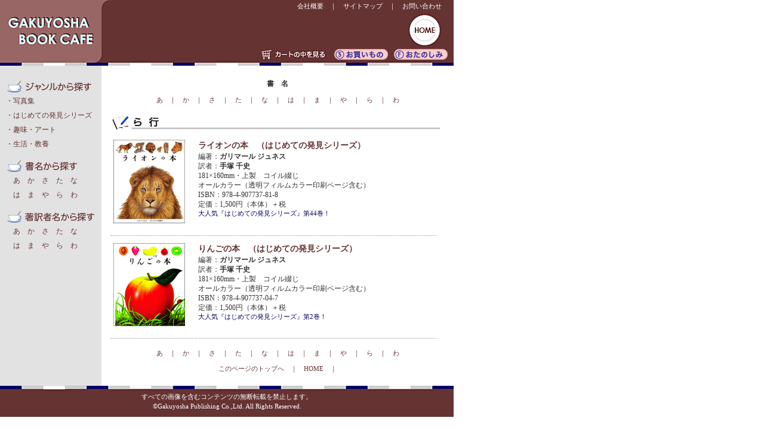

--- FILE ---
content_type: text/html
request_url: http://gakuyosha-p.co.jp/books/title/ra-gyo.html
body_size: 2503
content:
<!DOCTYPE html PUBLIC "-//W3C//DTD XHTML 1.0 Transitional//EN" "http://www.w3.org/TR/xhtml1/DTD/xhtml1-transitional.dtd">
<html xmlns="http://www.w3.org/1999/xhtml">
<head>
<meta http-equiv="Content-Type" content="text/html; charset=Shift_JIS" />
<title>GAKUYOSHA BOOK CAFE--書名検索・ら行--</title>
<link href="../../gakuyosha.css" rel="stylesheet" type="text/css" />
<script type="text/JavaScript">
<!--
function MM_preloadImages() { //v3.0
  var d=document; if(d.images){ if(!d.MM_p) d.MM_p=new Array();
    var i,j=d.MM_p.length,a=MM_preloadImages.arguments; for(i=0; i<a.length; i++)
    if (a[i].indexOf("#")!=0){ d.MM_p[j]=new Image; d.MM_p[j++].src=a[i];}}
}

function MM_swapImgRestore() { //v3.0
  var i,x,a=document.MM_sr; for(i=0;a&&i<a.length&&(x=a[i])&&x.oSrc;i++) x.src=x.oSrc;
}

function MM_findObj(n, d) { //v4.01
  var p,i,x;  if(!d) d=document; if((p=n.indexOf("?"))>0&&parent.frames.length) {
    d=parent.frames[n.substring(p+1)].document; n=n.substring(0,p);}
  if(!(x=d[n])&&d.all) x=d.all[n]; for (i=0;!x&&i<d.forms.length;i++) x=d.forms[i][n];
  for(i=0;!x&&d.layers&&i<d.layers.length;i++) x=MM_findObj(n,d.layers[i].document);
  if(!x && d.getElementById) x=d.getElementById(n); return x;
}

function MM_swapImage() { //v3.0
  var i,j=0,x,a=MM_swapImage.arguments; document.MM_sr=new Array; for(i=0;i<(a.length-2);i+=3)
   if ((x=MM_findObj(a[i]))!=null){document.MM_sr[j++]=x; if(!x.oSrc) x.oSrc=x.src; x.src=a[i+2];}
}
//-->
</script>
</head>

<body onload="MM_preloadImages('../../img/hd_shop_y.gif','../../img/hd_fun_y.gif')">
<!--ヘッダー-->
<div id="header">
  <div id="head01"><a href="../../company/index.html" class="link_head">会社概要</a>　｜　<a href="../../company/sitemap.html" class="link_head">サイトマップ</a>　｜　<a href="mailto:books@gakuyosha-p.co.jp" class="link_head">お問い合わせ</a></div>
  　
  <div id="head02"><a href="../../index.html"><img src="../../img/home.gif" alt="岳陽舎ブックカフェホーム" width="57" height="57" border="0" /></a></div>
  
  <div id="head03"><a href="http://www.gakuyosha-p.co.jp/cgi-bin/acart/setcook.cgi"><img src="../../img/seecart.gif" alt="カートの中を見る" width="120" height="18" border="0" /></a><a href="../../shopping/index.html"><img src="../../img/hd_shop_p.gif" alt="お買い物" name="shopping" width="100" height="18" border="0" id="shopping" onmouseover="MM_swapImage('shopping','','../../img/hd_shop_y.gif',1)" onmouseout="MM_swapImgRestore()" /></a><a href="../../fun/index.html"><img src="../../img/hd_fun_p.gif" alt="おたのしみ" name="fun" width="100" height="18" border="0" id="fun" onmouseover="MM_swapImage('fun','','../../img/hd_fun_y.gif',1)" onmouseout="MM_swapImgRestore()" /></a>
  </tr>
</table>
</div>
</div>
<!--ヘッダー終わり-->

<!--内容-->
<div id="container02">
<!--サイドバー-->
<div id="side01">
<p><img src="../../img/search_j.gif" alt="ジャンルから探す" width="150" height="25" border="0" /><br />
・<a href="../genre/photo.html" class="link_brown">写真集</a><br />
・<a href="../../special/hajimete/index.html" class="link_brown">はじめての発見シリーズ</a><br />
・<a href="../genre/hobby.html" class="link_brown">趣味・アート</a><br />
・<a href="../genre/life.html" class="link_brown">生活・教養</a><br />
</p>
<p><img src="../../img/search_t.gif" alt="書名から探す" width="150" height="25" border="0" /><br />
　<a href="a-gyo.html" class="link_brown">あ</a>　<a href="ka-gyo.html" class="link_brown">か</a>　<a href="sa-gyo.html" class="link_brown">さ</a>　<a href="ta-gyo.html" class="link_brown">た</a>　<a href="na-gyo.html" class="link_brown">な</a><br />
　<a href="ha-gyo.html" class="link_brown">は</a>　<a href="ma-gyo.html" class="link_brown">ま</a>　<a href="ya-gyo.html" class="link_brown">や</a>　ら　<a href="wa-gyo.html" class="link_brown">わ</a></p>
<p><img src="../../img/search_a.gif" alt="著訳者名から探す" width="150" height="25" border="0" /><br />
　<a href="../author/a-gyo.html" class="link_brown">あ</a>　<a href="../author/ka-gyo.html" class="link_brown">か</a>　<a href="../author/sa-gyo.html" class="link_brown">さ</a>　<a href="../author/ta-gyo.html" class="link_brown">た</a>　<a href="../author/na-gyo.html" class="link_brown">な</a><br />
　<a href="../author/ha-gyo.html" class="link_brown">は</a>　<a href="../author/ma-gyo.html" class="link_brown">ま</a>　<a href="../author/ya-gyo.html" class="link_brown">や</a>　<a href="../author/ra-gyo.html" class="link_brown">ら</a>　<a href="../author/wa-gyo.html" class="link_brown">わ</a></p>
<!--サイドバー終わり-->
</div>

<!--コンテンツ-->
<div id="contents02">
<p align="center"><strong>書　名</strong></p>
<p align="center"><span class="bkclass"><a href="a-gyo.html" class="link_brown">あ</a>　｜　<a href="ka-gyo.html" class="link_brown">か</a>　｜　<a href="sa-gyo.html" class="link_brown">さ</a>　｜　<a href="ta-gyo.html" class="link_brown">た</a>　｜　<a href="na-gyo.html" class="link_brown">な</a>　｜　<a href="ha-gyo.html" class="link_brown">は</a>　｜　<a href="ma-gyo.html" class="link_brown">ま</a>　｜　<a href="ya-gyo.html" class="link_brown">や</a>　｜　ら　｜　<a href="wa-gyo.html" class="link_brown">わ</a></span></p>
<table width="570" border="0">
  <tr>
    <td><img src="img/ra-gyo.gif" alt="書名検索・ら行" width="560" height="29" border="0" /></td>
  </tr>
  <tr>
    <td><table width="550" border="0">
  <tr>
    <td valign="top" class="bkclass01"><a href="../../special/hajimete/allvolumes.html#lion"><img src="../../special/hajimete/img/art44_m.gif" alt="ライオンの本" width="120" height="140" border="0" /></a></td>
    <td valign="top" class="bkclass02"><span class="bktitle01">ライオンの本　（はじめての発見シリーズ）</span><br />
編著：<strong>ガリマール ジュネス</strong><br />
訳者：<strong>手塚 千史</strong><br />
181×160mm・上製　コイル綴じ<br />
オールカラー（透明フィルムカラー印刷ページ含む）<br />
ISBN：978-4-907737-81-8<br />
定価：1,500円（本体）＋税<br />
<span class="bk_exp">大人気『はじめての発見シリーズ』第44巻！</span></td>
  </tr>
  <tr>
    <td valign="top" class="bkclass01"><a href="../../special/hajimete/allvolumes.html#ringo"><img src="../../special/hajimete/img/art02_m.gif" alt="りんごの本" width="120" height="139" border="0" /></a></td>
    <td valign="top" class="bkclass02"><span class="bktitle01">りんごの本　（はじめての発見シリーズ）</span><br />
編著：<strong>ガリマール ジュネス</strong><br />
訳者：<strong>手塚 千史</strong><br />
181×160mm・上製　コイル綴じ<br />
オールカラー（透明フィルムカラー印刷ページ含む）<br />
ISBN：978-4-907737-04-7<br />
定価：1,500円（本体）＋税<br />
<span class="bk_exp">大人気『はじめての発見シリーズ』第2巻！</span></td>
  </tr>
</table>
</td>
  </tr>
</table>
<p align="center"><span class="bkclass"><a href="a-gyo.html" class="link_brown">あ</a>　｜　<a href="ka-gyo.html" class="link_brown">か</a>　｜　<a href="sa-gyo.html" class="link_brown">さ</a>　｜　<a href="ta-gyo.html" class="link_brown">た</a>　｜　<a href="na-gyo.html" class="link_brown">な</a>　｜　<a href="ha-gyo.html" class="link_brown">は</a>　｜　<a href="ma-gyo.html" class="link_brown">ま</a>　｜　<a href="ya-gyo.html" class="link_brown">や</a>　｜　ら　｜　<a href="wa-gyo.html" class="link_brown">わ</a></span></p>
<p align="center"><span class="bkclass"><a href="#top" class="link_brown">このページのトップへ</a>　｜　<a href="../../index.html" class="link_brown">HOME</a>　｜</span></p>

<!--コンテンツ終わり-->
</div>

<!--フッター-->
<div id="footer">すべての画像を含むコンテンツの無断転載を禁止します。<br />
&copy;Gakuyosha Publishing Co.,Ltd. All Rights Reserved.
<!--フッター終わり-->
</div>

<!--内容終わり-->
</div>

</body>
</html>


--- FILE ---
content_type: text/css
request_url: http://gakuyosha-p.co.jp/gakuyosha.css
body_size: 1283
content:
/*[CSS設定目次]-----------------------------------------
01.ページ全体
02.ヘッダー・フッター
03.レイアウト
04.フォント
-----------------------------------------[CSS設定目次]*/

/*[01.ページ全体]-----------------------------------------*/
body {
	font-family: "ＭＳ Ｐゴシック", Osaka, "ヒラギノ角ゴ Pro W3";
	font-size: 12px;
	font-style: normal;
	font-weight: normal;
	color: #333333;
	margin: 0px;
	width: 760px;
	line-height: 16px;
}
a:visited {
	color: #996666;
	text-decoration: none;
}
a:hover {
	color: #996666;
	text-decoration: underline;
}
#container01 {
	background-image: url(img/back01.gif);
	background-repeat: repeat-y;
	margin: 0px;
	padding: 0px;
	float: left;
}
#container02 {
	background-image: url(img/back02.gif);
	background-repeat: repeat-y;
	margin: 0px;
	padding: 0px;
	float: left;
}
#side01 {
	color: #663333;
	background-color: #e2e2e2;
	float: left;
	width: 150px;
	padding: 10px;
	line-height: 24px;
}
#contents01 {
	padding: 0px;
	float: right;
	width: 590px;
}
#contents02 {
	padding: 10px;
	float: right;
	width: 570px;
}
#contents03 {
	float: right;
	width: 570px;
	padding-top: 20px;
	padding-left: 20px;
}

#side02 {
	float: right;
	width: 150px;
	background-color: #e2e2e2;
	color: #333399;
	padding: 10px;
	font-size: 11px;
}
#main {
	padding: 10px;
	float: left;
	width: 400px;
	margin: 0px;
}
#board01 {
	background-image: url(img/board.gif);
	height: 220px;
	margin: 0px;
	padding: 0px;
	background-repeat: no-repeat;
}




/*[02.ヘッダー・フッター]-----------------------------------------*/
#header {
	font-size: 11px;
	font-style: normal;
	font-weight: normal;
	color: #FFFFFF;
	background-image: url(img/header.gif);
	width: 760px;
	text-align: right;
	line-height: 20px;
	height: 110px;
}
#head01 {
	position: absolute;
	width: 260px;
	left: 480px;
}

#head02 {
	position: absolute;
	width: 60px;
	top: 22px;
	left: 680px;
}
#head03 {
	position: absolute;
	left: 425px;
	top: 82px;
	width:330px;
}
#footer {
	font-size: 11px;
	color: #FFFFFF;
	text-align: center;
	width: 760px;
	padding-top: 10px;
	padding-bottom: 10px;
	clear: both;
	background-image: url(img/footer.gif);
}
#head01 A:hover {
	color: #FFFFFF;
	text-decoration: underline;
}
#head01 A:visited {
	color: #FFFFFF;
	text-decoration: none;
}

/*[03.レイアウト]-----------------------------------------*/
.bkclass03 {
	padding-top: 20px;
	padding-right: 5px;
	padding-bottom: 30px;
	padding-left: 5px;
}

.bkclass02 {
	border-bottom-width: 1px;
	border-bottom-style: dotted;
	border-bottom-color: #999999;
	padding-top: 10px;
	padding-right: 5px;
	padding-bottom: 20px;
	padding-left: 5px;
}

.bkclass01 {
	width: 130px;
	border-bottom-width: 1px;
	border-bottom-style: dotted;
	border-bottom-color: #999999;
	padding-top: 10px;
	padding-right: 5px;
	padding-bottom: 20px;
	padding-left: 5px;
}

.sets {
	border-bottom-width: thin;
	border-bottom-style: dashed;
	border-bottom-color: #336600;
}

.sitemap {
	border-bottom-width: 1px;
	border-bottom-style: dotted;
	border-bottom-color: #999999;
	padding: 10px;
}
.sitemap_ttl {
	padding: 10px;
	background-color: #CCCCCC;
}
.sitemap_btm {
	padding: 10px;
	background-color: #CCCCCC;
	border-bottom-width: 1px;
	border-bottom-style: dotted;
	border-bottom-color: #999999;
}
#wall_p {
	background-image: url(fun/wallpaper/img/wall_p.gif);
	background-repeat: no-repeat;
	margin: 0px;
	padding: 0px;
	height: 200px;
}
#wall_y {
	background-image: url(fun/wallpaper/img/wall_y.gif);
	background-repeat: no-repeat;
	margin: 0px;
	padding: 0px;
	height: 200px;
}
#wall_b {
	background-image: url(fun/wallpaper/img/wall_b.gif);
	background-repeat: no-repeat;
	margin: 0px;
	padding: 0px;
	height: 200px;
}
#wall_g {
	background-image: url(fun/wallpaper/img/wall_g.gif);
	background-repeat: no-repeat;
	margin: 0px;
	padding: 0px;
	height: 200px;
}


/*[04.フォント]-----------------------------------------*/
.bktitle01 {
	font-size: 14px;
	font-weight: bold;
	color: #663333;
	line-height: 20px;
}
.bktitle02 {
	font-size: 16px;
	font-weight: bold;
	color: #663333;
	line-height: 22px;
}
.sml {
	font-size: 11px;
}
.smlb {
	font-size: 11px;
	font-weight: bold;
	line-height: 14px;
}
.lrg {
	font-size: 14px;
}
.lrg_red {
	font-size: 14px;
	color: #FF0000;
}
.bkclass {
	font-size: 11px;
	color: #663333;
	line-height: 14px;
}

.bk_exp {
	font-size: 11px;
	color: #000066;
	line-height: 14px;
}
.link_brown {
	color: #663333;
	text-decoration: none;
}
.link_green {
	color: #339966;
	text-decoration: underline;
}
.link_head {
	color: #FFFFFF;
	text-decoration: none;
}
.author {
	font-size: 14px;
	font-weight: bold;
	color: #000066;
	text-indent: 10px;
	line-height: 20px;
}
.price {
	font-size: 14px;
	font-weight: bold;
}


.emphasis_b {
	color: #3366CC;
}
.emphasis_r {
	color: #CC0033;
}
